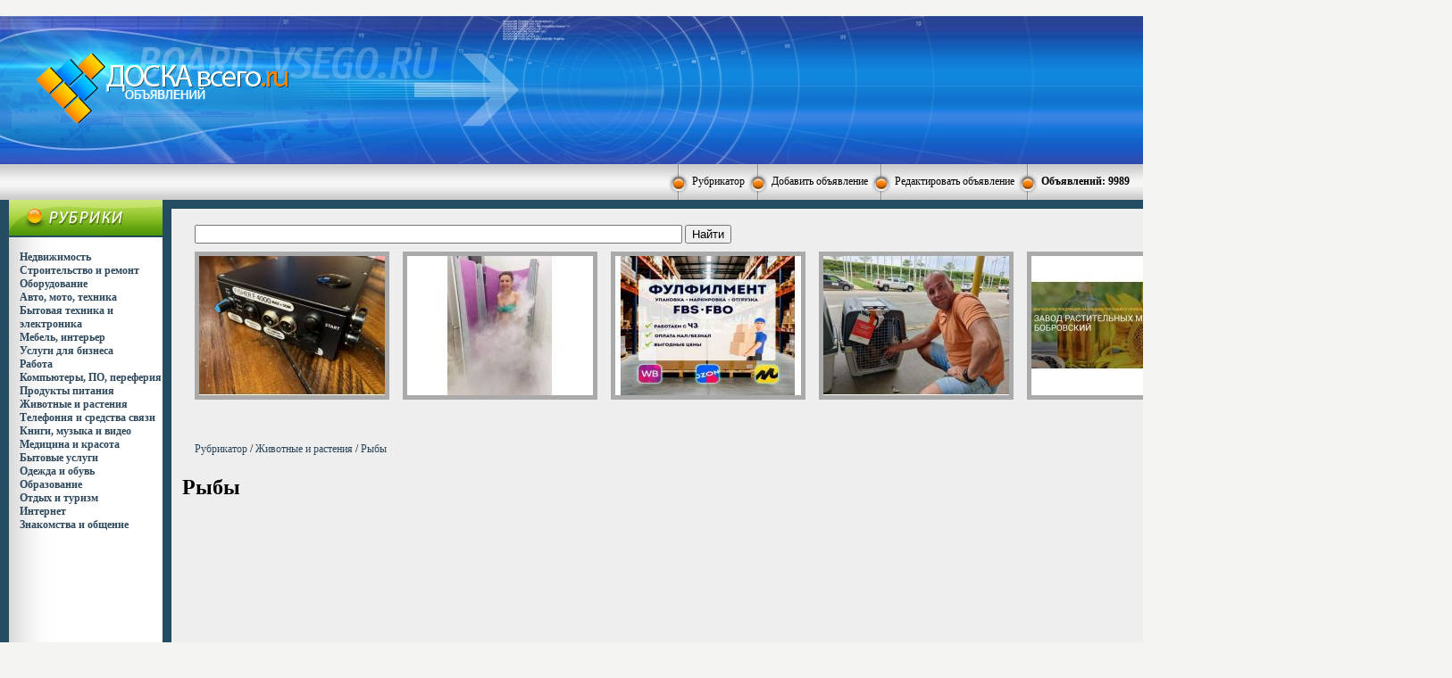

--- FILE ---
content_type: text/html; charset=UTF-8
request_url: http://boardvsego.ru/ribi
body_size: 3457
content:
﻿﻿﻿﻿<HTML><HEAD><TITLE>Рыбы, Доска бесплатных объявлений ДоскаВсего.RU</TITLE><META HTTP-EQUIV="Content-Type" CONTENT="text/html; charset=UTF-8" /><BASE href='http://boardvsego.ru/'><meta name="keywords" content=""><meta name="description" content=""><style type="text/css"><!--BODY{padding-left: 0px;padding-right: 0px;padding-top: 0px;padding-bottom: 0px;background-color:  #f4f4f2;text-align: center;}.logo {	color: #FFF;	font-size: 12px;	font-family: Verdana;	text-align: left; }.cat {	color: #2e485c;	font-size: 12px;	font-family: Verdana;	text-align: left; 	font-weight: bold;}.text {	color: #000;	font-size: 12px;	font-family: Verdana;	text-align: justify;	padding-right: 12px; }TD{font-size : 12px;font-family : Verdana;padding-left: 12px;padding-bottom: 4px;}.left{font-size : 12px;font-family : Verdana;padding-left: 10px;padding-bottom: 0px;}.center{font-size : 12px;font-family : Verdana;padding-left: 10px;padding-bottom: 10px;padding-top: 10px;padding-right: 10px;}input.auth{    background-color: #006fa1;    border : 0px solid #006fa1;    font-family : Verdana;    font-size : 12px;	color: #ffffff;	padding-left: 2px;	padding-right: 2px;	font: bold;}.menu{font-size : 12px;font-family : Verdana;padding-left: 0px;padding-right: 0px;padding-top: 0px;padding-bottom: 0px;color:  #000000;}A {	text-decoration: none;	color: #2e485c;	font-weight : 400;}A:Hover {	text-decoration: none;	color: #2e48fc;}.pixel-sitemap{width:83px;margin:0 auto;padding-top: 10px;}.pixel-sitemap a,.pixel-sitemap a:hover,.pixel-sitemap a:link,.pixel-sitemap a:visited{text-decoration:none;background:none;}a.pixel-sitemap-link, img.pixel-sitemap-px{margin:0;padding:0;}a.pixel-sitemap-link {width:3px;height:3px;float:left;}img.pixel-sitemap-px{width:1px;height:1px;border:1px solid black;}.pixel-sitemapa.pixel-sitemap-linkimg.pixel-sitemap-px--></style></HEAD><BODY BGCOLOR=#FFFFFF LEFTMARGIN=0 TOPMARGIN=0 MARGINWIDTH=0 MARGINHEIGHT=0><TABLE WIDTH="100%" HEIGHT="166" BORDER=0 CELLPADDING=0 CELLSPACING=0 style="background-image: url(images/bg_logo.jpg);">	<TR>		<TD class="logo" WIDTH="15" allign=right></TD>		<TD class="logo" WIDTH="250" allign=right><A HREF="http://boardvsego.ru/"><img src="images/logo.gif" border="0" title="Рыбы, Доска бесплатных объявлений ДоскаВсего.RU"></A></TD>		<TD class="logo"><center>		<script type="text/javascript"><!--google_ad_client = "pub-1087108116253707";/* 728x90, создано 24.11.09 */google_ad_slot = "4964961800";google_ad_width = 728;google_ad_height = 90;//--></script><script type="text/javascript"src="http://pagead2.googlesyndication.com/pagead/show_ads.js"></script></TD><TD class="logo"></TD></TR></TABLE><TABLE WIDTH="100%" HEIGHT="40" BORDER=0 CELLPADDING=0 CELLSPACING=0 style="background-image: url(images/bg_sred.gif);">	<TR>		<TD valign="center" align="right" class=menu>		<table border=0 CELLPADDING=0 CELLSPACING=0><tr>		<td class=menu>		<table border=0 CELLPADDING=0 CELLSPACING=0><tr><td class=menu><script type="text/javascript"><!--google_ad_client = "pub-1087108116253707";/* 468x15, создано 24.11.09 */google_ad_slot = "8274021617";google_ad_width = 468;google_ad_height = 15;//--></script><script type="text/javascript"src="http://pagead2.googlesyndication.com/pagead/show_ads.js"></script></td></tr></table> </td>		<td class=menu><img src="images/button.gif" border="0"></td>		<td class=menu>		<table border=0><tr><td class=menu><b><A class=menu HREF="http://boardvsego.ru/">Рубрикатор</A></b></td></tr></table> </td>		<td class=menu><img src="images/button.gif" border="0"></td>		<td class=menu>		<table border=0><tr><td class=menu><b><A class=menu HREF="add.phtml">Добавить объявление</A></b></td></tr></table> </td>		<td class=menu><img src="images/button.gif" border="0"></td>		<td class=menu>		<table border=0><tr><td class=menu><b><A class=menu HREF="change.phtml">Редактировать объявление</A></b></td></tr></table></td>		<td class=menu><img src="images/button.gif" border="0"></td>		<td class=menu>		<table border=0><tr><td class=menu><b> Объявлений: 9989</b></td></tr></table></td>		</tr></table></TD>		<td class=menu>		<table border=0 width=10><tr><td class=menu></td></tr></table></td>		</tr></table></TD>		</TR></TABLE><TABLE WIDTH="100%" BORDER=0  CELLPADDING=0 CELLSPACING=0 bgcolor="#234e61">	<TR>		<TD WIDTH="250" HEIGHT="100%" valign="top" class=left><TABLE WIDTH="100%" HEIGHT="100%" BORDER=0 CELLPADDING=0 CELLSPACING=0>	<TR>		<TD WIDTH="250" HEIGHT="42" style="background-image: url(images/bg_cat.gif);"></TD></TR><TR>		<TD valign="top" class="category" style="background-image: url(images/bg_cat2.gif);"><br><a class='cat' href='nedvizhimost/'>Недвижимость</a><br><a class='cat' href='stroitelstvo_i_remont/'>Строительство и ремонт</a><br><a class='cat' href='oborudovanie/'>Оборудование</a><br><a class='cat' href='avto_moto_tehnika/'>Авто, мото, техника</a><br><a class='cat' href='bitovaya_tehnika_i_elektronika/'>Бытовая техника и электроника</a><br><a class='cat' href='mebel_interer/'>Мебель, интерьер</a><br><a class='cat' href='uslugi_dlya_biznesa/'>Услуги для бизнеса</a><br><a class='cat' href='rabota/'>Работа</a><br><a class='cat' href='kompiuteri_po_pereferiya/'>Компьютеры, ПО, переферия</a><br><a class='cat' href='produkti_pitaniya/'>Продукты питания</a><br><a class='cat' href='zhivotnie_i_rasteniya/'>Животные и растения</a><br><a class='cat' href='telefoniya_i_sredstva_svyazi/'>Телефония и средства связи</a><br><a class='cat' href='knigi_muzika_i_video/'>Книги, музыка и видео</a><br><a class='cat' href='medicina_i_krasota/'>Медицина и красота</a><br><a class='cat' href='bitovie_uslugi/'>Бытовые услуги</a><br><a class='cat' href='odezhda_i_obuv/'>Одежда и обувь</a><br><a class='cat' href='obrazovanie/'>Образование</a><br><a class='cat' href='otdih_i_turizm/'>Отдых и туризм</a><br><a class='cat' href='internet/'>Интернет</a><br><a class='cat' href='znakomstva_i_obschenie/'>Знакомства и общение</a><br><br><center><script type="text/javascript"><!--google_ad_client = "pub-1087108116253707";/* 160x600, создано 15.11.09 */google_ad_slot = "2458919559";google_ad_width = 160;google_ad_height = 600;//--></script><script type="text/javascript"src="http://pagead2.googlesyndication.com/pagead/show_ads.js"></script><!--pixelmap-->		</TD>		</TR></TABLE>			</TD>		<TD valign="top" class="center" ><TABLE WIDTH="100%"  HEIGHT="100%" BORDER=0 CELLPADDING=0 CELLSPACING=0  bgcolor="#eeeeee">	<TR>		<TD class="text" height="100%" valign="top"><br>		<table width='50%' border='0'>
<form method='get' name='searchform' action='search.phtml'>
<tr>
<td width='90%'>
<input type='text' name='query' value='' size='50' style='width: 80%;'>
<input type='submit' value='Найти'>
</td>
</tr></form>
</table><center><table border=0 height=60><tr><td valign=middle><a href='ribalka/30260.html'><img style="border-width:5; border-color:#aaaaaa;" src="http://boardvsego.ru/pics/30260_small.jpg" border='0' title='Электронная удочка-приманка Fisher F 4000'></a></td><td valign=middle><a href='oborudovanie_dlya_salonov_krasoti/30213.html'><img style="border-width:5; border-color:#aaaaaa;" src="http://boardvsego.ru/pics/30213_small.jpg" border='0' title='Криокапсула CRYOONE Standard от производителя'></a></td><td valign=middle><a href='bitovie_uslugi/30150.html'><img style="border-width:5; border-color:#aaaaaa;" src="http://boardvsego.ru/pics/30150_small.jpg" border='0' title='Фулфилмент, упаковка товаров доставка из Китая'></a></td><td valign=middle><a href='bitovie_uslugi/30143.html'><img style="border-width:5; border-color:#aaaaaa;" src="http://boardvsego.ru/pics/30143_small.jpg" border='0' title='Перевозка животных в Америку и Европу'></a></td><td valign=middle><a href='produkti_pitaniya/30243.html'><img style="border-width:5; border-color:#aaaaaa;" src="http://boardvsego.ru/pics/30243_small.jpg" border='0' title='Завод растительных масел Бобровский'></a></td><td valign=middle><a href='otopitelno_oborudovanie/30169.html'><img style="border-width:5; border-color:#aaaaaa;" src="http://boardvsego.ru/pics/30169_small.jpg" border='0' title='Компенсаторы сальниковые, сильфонные, линзовые'></a></td></tr></table></center>
<p align=right><a href='ribi/add.phtml'> Добавить объявлениев эту рубрику </a></p>
<table border=0><tr><td><div class=path><a href='http://boardvsego.ru/'>Рубрикатор</a> / <a href='zhivotnie_i_rasteniya/'>Животные и растения</a> / <a href='ribi/'>Рыбы</a></div></td></tr></table>

<h1>Рыбы</h1>
<br>
<center></center><br><br>

<index>


</index>
<br><br>
<center></center>
<br /><br />

		<br>		<br><br><br><!-- SAPE RTB JS -->
<script
    async="async"
    src="https://cdn-rtb.sape.ru/teasers/js/471/2/105471.js"
    type="text/javascript">
</script>
<!-- SAPE RTB END --></TD></TR></TABLE></TD>	</TR></TABLE><TABLE WIDTH="100%" HEIGHT="40" BORDER=0 CELLPADDING=0 CELLSPACING=0>		<TR>		<TD HEIGHT="40" style="background-image: url(images/bg_sred.gif);" valign="center">		<noindex>		<!--LiveInternet counter--><script type="text/javascript"><!--document.write("<a href='http://www.liveinternet.ru/click' "+"target=_blank><img src='http://counter.yadro.ru/hit?t16.2;r"+escape(document.referrer)+((typeof(screen)=="undefined")?"":";s"+screen.width+"*"+screen.height+"*"+(screen.colorDepth?screen.colorDepth:screen.pixelDepth))+";u"+escape(document.URL)+";"+Math.random()+"' alt='' title='LiveInternet: показано число просмотров за 24"+" часа, посетителей за 24 часа и за сегодня' "+"border='0' width='88' height='31'><\/a>")//--></script><!--/LiveInternet--><a href="https://vse.doski.ru/?id=68696" target=_blank><img src="https://vse.doski.ru/top.gif?id=68696" width=88 height=31 border=0 title="Рейтинг досок объявлений и тематических сайтов"></a></noindex>		</TD>		</TR></TABLE></BODY></HTML>

--- FILE ---
content_type: text/html; charset=utf-8
request_url: https://www.google.com/recaptcha/api2/aframe
body_size: 266
content:
<!DOCTYPE HTML><html><head><meta http-equiv="content-type" content="text/html; charset=UTF-8"></head><body><script nonce="vbITuod8b8ix1CPqIA-p9Q">/** Anti-fraud and anti-abuse applications only. See google.com/recaptcha */ try{var clients={'sodar':'https://pagead2.googlesyndication.com/pagead/sodar?'};window.addEventListener("message",function(a){try{if(a.source===window.parent){var b=JSON.parse(a.data);var c=clients[b['id']];if(c){var d=document.createElement('img');d.src=c+b['params']+'&rc='+(localStorage.getItem("rc::a")?sessionStorage.getItem("rc::b"):"");window.document.body.appendChild(d);sessionStorage.setItem("rc::e",parseInt(sessionStorage.getItem("rc::e")||0)+1);localStorage.setItem("rc::h",'1769498944931');}}}catch(b){}});window.parent.postMessage("_grecaptcha_ready", "*");}catch(b){}</script></body></html>